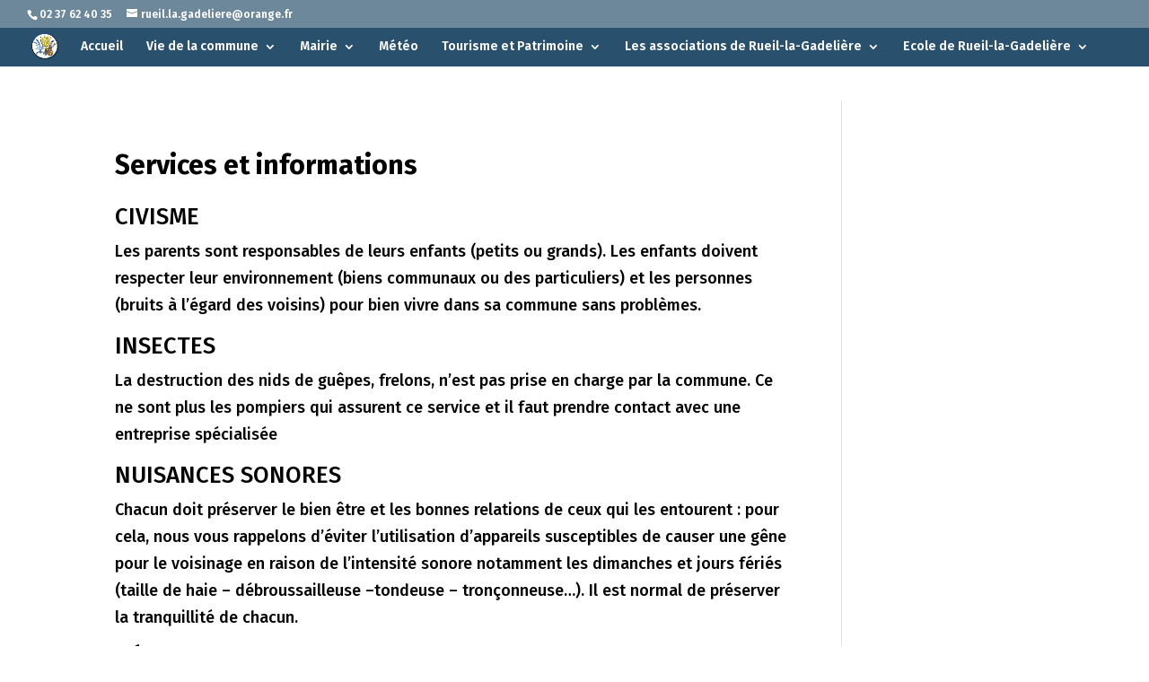

--- FILE ---
content_type: text/html; charset=UTF-8
request_url: https://mairiederueillagadeliere.fr/services-et-informations/
body_size: 10997
content:
<!DOCTYPE html>
<html lang="fr-FR">
<head>
	<meta charset="UTF-8" />
<meta http-equiv="X-UA-Compatible" content="IE=edge">
	<link rel="pingback" href="https://mairiederueillagadeliere.fr/xmlrpc.php" />

	<script type="text/javascript">
		document.documentElement.className = 'js';
	</script>
	
	<script>var et_site_url='https://mairiederueillagadeliere.fr';var et_post_id='38';function et_core_page_resource_fallback(a,b){"undefined"===typeof b&&(b=a.sheet.cssRules&&0===a.sheet.cssRules.length);b&&(a.onerror=null,a.onload=null,a.href?a.href=et_site_url+"/?et_core_page_resource="+a.id+et_post_id:a.src&&(a.src=et_site_url+"/?et_core_page_resource="+a.id+et_post_id))}
</script><meta name='robots' content='index, follow, max-image-preview:large, max-snippet:-1, max-video-preview:-1' />

	<!-- This site is optimized with the Yoast SEO plugin v18.3 - https://yoast.com/wordpress/plugins/seo/ -->
	<title>Services et informations - Mairie de Rueil-la-Gadelière</title>
	<link rel="canonical" href="https://mairiederueillagadeliere.fr/services-et-informations/" />
	<meta property="og:locale" content="fr_FR" />
	<meta property="og:type" content="article" />
	<meta property="og:title" content="Services et informations - Mairie de Rueil-la-Gadelière" />
	<meta property="og:description" content="CIVISME Les parents sont responsables de leurs enfants (petits ou grands). Les enfants doivent respecter leur environnement (biens communaux ou des particuliers) et les personnes (bruits à l&rsquo;égard des voisins) pour bien vivre dans sa commune sans problèmes. INSECTES La destruction des nids de guêpes, frelons, n&rsquo;est pas prise en charge par la commune. Ce [&hellip;]" />
	<meta property="og:url" content="https://mairiederueillagadeliere.fr/services-et-informations/" />
	<meta property="og:site_name" content="Mairie de Rueil-la-Gadelière" />
	<meta name="twitter:card" content="summary_large_image" />
	<meta name="twitter:label1" content="Durée de lecture estimée" />
	<meta name="twitter:data1" content="2 minutes" />
	<script type="application/ld+json" class="yoast-schema-graph">{"@context":"https://schema.org","@graph":[{"@type":"Organization","@id":"https://mairiederueillagadeliere.fr/#organization","name":"Mairie de Rueil-la-Gadelière","url":"https://mairiederueillagadeliere.fr/","sameAs":[],"logo":{"@type":"ImageObject","@id":"https://mairiederueillagadeliere.fr/#logo","inLanguage":"fr-FR","url":"https://i1.wp.com/mairiederueillagadeliere.fr/wp-content/uploads/2018/03/mairiederueillagadeliere.fr-accueil-2-2-logo-site2.png?fit=300%2C300&ssl=1","contentUrl":"https://i1.wp.com/mairiederueillagadeliere.fr/wp-content/uploads/2018/03/mairiederueillagadeliere.fr-accueil-2-2-logo-site2.png?fit=300%2C300&ssl=1","width":300,"height":300,"caption":"Mairie de Rueil-la-Gadelière"},"image":{"@id":"https://mairiederueillagadeliere.fr/#logo"}},{"@type":"WebSite","@id":"https://mairiederueillagadeliere.fr/#website","url":"https://mairiederueillagadeliere.fr/","name":"Mairie de Rueil-la-Gadelière","description":"","publisher":{"@id":"https://mairiederueillagadeliere.fr/#organization"},"potentialAction":[{"@type":"SearchAction","target":{"@type":"EntryPoint","urlTemplate":"https://mairiederueillagadeliere.fr/?s={search_term_string}"},"query-input":"required name=search_term_string"}],"inLanguage":"fr-FR"},{"@type":"WebPage","@id":"https://mairiederueillagadeliere.fr/services-et-informations/#webpage","url":"https://mairiederueillagadeliere.fr/services-et-informations/","name":"Services et informations - Mairie de Rueil-la-Gadelière","isPartOf":{"@id":"https://mairiederueillagadeliere.fr/#website"},"datePublished":"2015-02-23T15:28:29+00:00","dateModified":"2015-02-23T15:28:29+00:00","breadcrumb":{"@id":"https://mairiederueillagadeliere.fr/services-et-informations/#breadcrumb"},"inLanguage":"fr-FR","potentialAction":[{"@type":"ReadAction","target":["https://mairiederueillagadeliere.fr/services-et-informations/"]}]},{"@type":"BreadcrumbList","@id":"https://mairiederueillagadeliere.fr/services-et-informations/#breadcrumb","itemListElement":[{"@type":"ListItem","position":1,"name":"Accueil","item":"https://mairiederueillagadeliere.fr/"},{"@type":"ListItem","position":2,"name":"Services et informations"}]}]}</script>
	<!-- / Yoast SEO plugin. -->


<link rel='dns-prefetch' href='//secure.gravatar.com' />
<link rel='dns-prefetch' href='//fonts.googleapis.com' />
<link rel='dns-prefetch' href='//s.w.org' />
<link rel='dns-prefetch' href='//v0.wordpress.com' />
<link rel='dns-prefetch' href='//i0.wp.com' />
<link rel="alternate" type="application/rss+xml" title="Mairie de Rueil-la-Gadelière &raquo; Flux" href="https://mairiederueillagadeliere.fr/feed/" />
<link rel="alternate" type="application/rss+xml" title="Mairie de Rueil-la-Gadelière &raquo; Flux des commentaires" href="https://mairiederueillagadeliere.fr/comments/feed/" />
<link rel="alternate" type="application/rss+xml" title="Mairie de Rueil-la-Gadelière &raquo; Services et informations Flux des commentaires" href="https://mairiederueillagadeliere.fr/services-et-informations/feed/" />
<script type="text/javascript">
window._wpemojiSettings = {"baseUrl":"https:\/\/s.w.org\/images\/core\/emoji\/13.1.0\/72x72\/","ext":".png","svgUrl":"https:\/\/s.w.org\/images\/core\/emoji\/13.1.0\/svg\/","svgExt":".svg","source":{"concatemoji":"https:\/\/mairiederueillagadeliere.fr\/wp-includes\/js\/wp-emoji-release.min.js?ver=5.9.12"}};
/*! This file is auto-generated */
!function(e,a,t){var n,r,o,i=a.createElement("canvas"),p=i.getContext&&i.getContext("2d");function s(e,t){var a=String.fromCharCode;p.clearRect(0,0,i.width,i.height),p.fillText(a.apply(this,e),0,0);e=i.toDataURL();return p.clearRect(0,0,i.width,i.height),p.fillText(a.apply(this,t),0,0),e===i.toDataURL()}function c(e){var t=a.createElement("script");t.src=e,t.defer=t.type="text/javascript",a.getElementsByTagName("head")[0].appendChild(t)}for(o=Array("flag","emoji"),t.supports={everything:!0,everythingExceptFlag:!0},r=0;r<o.length;r++)t.supports[o[r]]=function(e){if(!p||!p.fillText)return!1;switch(p.textBaseline="top",p.font="600 32px Arial",e){case"flag":return s([127987,65039,8205,9895,65039],[127987,65039,8203,9895,65039])?!1:!s([55356,56826,55356,56819],[55356,56826,8203,55356,56819])&&!s([55356,57332,56128,56423,56128,56418,56128,56421,56128,56430,56128,56423,56128,56447],[55356,57332,8203,56128,56423,8203,56128,56418,8203,56128,56421,8203,56128,56430,8203,56128,56423,8203,56128,56447]);case"emoji":return!s([10084,65039,8205,55357,56613],[10084,65039,8203,55357,56613])}return!1}(o[r]),t.supports.everything=t.supports.everything&&t.supports[o[r]],"flag"!==o[r]&&(t.supports.everythingExceptFlag=t.supports.everythingExceptFlag&&t.supports[o[r]]);t.supports.everythingExceptFlag=t.supports.everythingExceptFlag&&!t.supports.flag,t.DOMReady=!1,t.readyCallback=function(){t.DOMReady=!0},t.supports.everything||(n=function(){t.readyCallback()},a.addEventListener?(a.addEventListener("DOMContentLoaded",n,!1),e.addEventListener("load",n,!1)):(e.attachEvent("onload",n),a.attachEvent("onreadystatechange",function(){"complete"===a.readyState&&t.readyCallback()})),(n=t.source||{}).concatemoji?c(n.concatemoji):n.wpemoji&&n.twemoji&&(c(n.twemoji),c(n.wpemoji)))}(window,document,window._wpemojiSettings);
</script>
<style type="text/css">
img.wp-smiley,
img.emoji {
	display: inline !important;
	border: none !important;
	box-shadow: none !important;
	height: 1em !important;
	width: 1em !important;
	margin: 0 0.07em !important;
	vertical-align: -0.1em !important;
	background: none !important;
	padding: 0 !important;
}
</style>
	<link rel='stylesheet' id='wp-block-library-css'  href='https://mairiederueillagadeliere.fr/wp-includes/css/dist/block-library/style.min.css?ver=5.9.12' type='text/css' media='all' />
<style id='wp-block-library-inline-css' type='text/css'>
.has-text-align-justify{text-align:justify;}
</style>
<link rel='stylesheet' id='mediaelement-css'  href='https://mairiederueillagadeliere.fr/wp-includes/js/mediaelement/mediaelementplayer-legacy.min.css?ver=4.2.16' type='text/css' media='all' />
<link rel='stylesheet' id='wp-mediaelement-css'  href='https://mairiederueillagadeliere.fr/wp-includes/js/mediaelement/wp-mediaelement.min.css?ver=5.9.12' type='text/css' media='all' />
<style id='global-styles-inline-css' type='text/css'>
body{--wp--preset--color--black: #000000;--wp--preset--color--cyan-bluish-gray: #abb8c3;--wp--preset--color--white: #ffffff;--wp--preset--color--pale-pink: #f78da7;--wp--preset--color--vivid-red: #cf2e2e;--wp--preset--color--luminous-vivid-orange: #ff6900;--wp--preset--color--luminous-vivid-amber: #fcb900;--wp--preset--color--light-green-cyan: #7bdcb5;--wp--preset--color--vivid-green-cyan: #00d084;--wp--preset--color--pale-cyan-blue: #8ed1fc;--wp--preset--color--vivid-cyan-blue: #0693e3;--wp--preset--color--vivid-purple: #9b51e0;--wp--preset--gradient--vivid-cyan-blue-to-vivid-purple: linear-gradient(135deg,rgba(6,147,227,1) 0%,rgb(155,81,224) 100%);--wp--preset--gradient--light-green-cyan-to-vivid-green-cyan: linear-gradient(135deg,rgb(122,220,180) 0%,rgb(0,208,130) 100%);--wp--preset--gradient--luminous-vivid-amber-to-luminous-vivid-orange: linear-gradient(135deg,rgba(252,185,0,1) 0%,rgba(255,105,0,1) 100%);--wp--preset--gradient--luminous-vivid-orange-to-vivid-red: linear-gradient(135deg,rgba(255,105,0,1) 0%,rgb(207,46,46) 100%);--wp--preset--gradient--very-light-gray-to-cyan-bluish-gray: linear-gradient(135deg,rgb(238,238,238) 0%,rgb(169,184,195) 100%);--wp--preset--gradient--cool-to-warm-spectrum: linear-gradient(135deg,rgb(74,234,220) 0%,rgb(151,120,209) 20%,rgb(207,42,186) 40%,rgb(238,44,130) 60%,rgb(251,105,98) 80%,rgb(254,248,76) 100%);--wp--preset--gradient--blush-light-purple: linear-gradient(135deg,rgb(255,206,236) 0%,rgb(152,150,240) 100%);--wp--preset--gradient--blush-bordeaux: linear-gradient(135deg,rgb(254,205,165) 0%,rgb(254,45,45) 50%,rgb(107,0,62) 100%);--wp--preset--gradient--luminous-dusk: linear-gradient(135deg,rgb(255,203,112) 0%,rgb(199,81,192) 50%,rgb(65,88,208) 100%);--wp--preset--gradient--pale-ocean: linear-gradient(135deg,rgb(255,245,203) 0%,rgb(182,227,212) 50%,rgb(51,167,181) 100%);--wp--preset--gradient--electric-grass: linear-gradient(135deg,rgb(202,248,128) 0%,rgb(113,206,126) 100%);--wp--preset--gradient--midnight: linear-gradient(135deg,rgb(2,3,129) 0%,rgb(40,116,252) 100%);--wp--preset--duotone--dark-grayscale: url('#wp-duotone-dark-grayscale');--wp--preset--duotone--grayscale: url('#wp-duotone-grayscale');--wp--preset--duotone--purple-yellow: url('#wp-duotone-purple-yellow');--wp--preset--duotone--blue-red: url('#wp-duotone-blue-red');--wp--preset--duotone--midnight: url('#wp-duotone-midnight');--wp--preset--duotone--magenta-yellow: url('#wp-duotone-magenta-yellow');--wp--preset--duotone--purple-green: url('#wp-duotone-purple-green');--wp--preset--duotone--blue-orange: url('#wp-duotone-blue-orange');--wp--preset--font-size--small: 13px;--wp--preset--font-size--medium: 20px;--wp--preset--font-size--large: 36px;--wp--preset--font-size--x-large: 42px;}.has-black-color{color: var(--wp--preset--color--black) !important;}.has-cyan-bluish-gray-color{color: var(--wp--preset--color--cyan-bluish-gray) !important;}.has-white-color{color: var(--wp--preset--color--white) !important;}.has-pale-pink-color{color: var(--wp--preset--color--pale-pink) !important;}.has-vivid-red-color{color: var(--wp--preset--color--vivid-red) !important;}.has-luminous-vivid-orange-color{color: var(--wp--preset--color--luminous-vivid-orange) !important;}.has-luminous-vivid-amber-color{color: var(--wp--preset--color--luminous-vivid-amber) !important;}.has-light-green-cyan-color{color: var(--wp--preset--color--light-green-cyan) !important;}.has-vivid-green-cyan-color{color: var(--wp--preset--color--vivid-green-cyan) !important;}.has-pale-cyan-blue-color{color: var(--wp--preset--color--pale-cyan-blue) !important;}.has-vivid-cyan-blue-color{color: var(--wp--preset--color--vivid-cyan-blue) !important;}.has-vivid-purple-color{color: var(--wp--preset--color--vivid-purple) !important;}.has-black-background-color{background-color: var(--wp--preset--color--black) !important;}.has-cyan-bluish-gray-background-color{background-color: var(--wp--preset--color--cyan-bluish-gray) !important;}.has-white-background-color{background-color: var(--wp--preset--color--white) !important;}.has-pale-pink-background-color{background-color: var(--wp--preset--color--pale-pink) !important;}.has-vivid-red-background-color{background-color: var(--wp--preset--color--vivid-red) !important;}.has-luminous-vivid-orange-background-color{background-color: var(--wp--preset--color--luminous-vivid-orange) !important;}.has-luminous-vivid-amber-background-color{background-color: var(--wp--preset--color--luminous-vivid-amber) !important;}.has-light-green-cyan-background-color{background-color: var(--wp--preset--color--light-green-cyan) !important;}.has-vivid-green-cyan-background-color{background-color: var(--wp--preset--color--vivid-green-cyan) !important;}.has-pale-cyan-blue-background-color{background-color: var(--wp--preset--color--pale-cyan-blue) !important;}.has-vivid-cyan-blue-background-color{background-color: var(--wp--preset--color--vivid-cyan-blue) !important;}.has-vivid-purple-background-color{background-color: var(--wp--preset--color--vivid-purple) !important;}.has-black-border-color{border-color: var(--wp--preset--color--black) !important;}.has-cyan-bluish-gray-border-color{border-color: var(--wp--preset--color--cyan-bluish-gray) !important;}.has-white-border-color{border-color: var(--wp--preset--color--white) !important;}.has-pale-pink-border-color{border-color: var(--wp--preset--color--pale-pink) !important;}.has-vivid-red-border-color{border-color: var(--wp--preset--color--vivid-red) !important;}.has-luminous-vivid-orange-border-color{border-color: var(--wp--preset--color--luminous-vivid-orange) !important;}.has-luminous-vivid-amber-border-color{border-color: var(--wp--preset--color--luminous-vivid-amber) !important;}.has-light-green-cyan-border-color{border-color: var(--wp--preset--color--light-green-cyan) !important;}.has-vivid-green-cyan-border-color{border-color: var(--wp--preset--color--vivid-green-cyan) !important;}.has-pale-cyan-blue-border-color{border-color: var(--wp--preset--color--pale-cyan-blue) !important;}.has-vivid-cyan-blue-border-color{border-color: var(--wp--preset--color--vivid-cyan-blue) !important;}.has-vivid-purple-border-color{border-color: var(--wp--preset--color--vivid-purple) !important;}.has-vivid-cyan-blue-to-vivid-purple-gradient-background{background: var(--wp--preset--gradient--vivid-cyan-blue-to-vivid-purple) !important;}.has-light-green-cyan-to-vivid-green-cyan-gradient-background{background: var(--wp--preset--gradient--light-green-cyan-to-vivid-green-cyan) !important;}.has-luminous-vivid-amber-to-luminous-vivid-orange-gradient-background{background: var(--wp--preset--gradient--luminous-vivid-amber-to-luminous-vivid-orange) !important;}.has-luminous-vivid-orange-to-vivid-red-gradient-background{background: var(--wp--preset--gradient--luminous-vivid-orange-to-vivid-red) !important;}.has-very-light-gray-to-cyan-bluish-gray-gradient-background{background: var(--wp--preset--gradient--very-light-gray-to-cyan-bluish-gray) !important;}.has-cool-to-warm-spectrum-gradient-background{background: var(--wp--preset--gradient--cool-to-warm-spectrum) !important;}.has-blush-light-purple-gradient-background{background: var(--wp--preset--gradient--blush-light-purple) !important;}.has-blush-bordeaux-gradient-background{background: var(--wp--preset--gradient--blush-bordeaux) !important;}.has-luminous-dusk-gradient-background{background: var(--wp--preset--gradient--luminous-dusk) !important;}.has-pale-ocean-gradient-background{background: var(--wp--preset--gradient--pale-ocean) !important;}.has-electric-grass-gradient-background{background: var(--wp--preset--gradient--electric-grass) !important;}.has-midnight-gradient-background{background: var(--wp--preset--gradient--midnight) !important;}.has-small-font-size{font-size: var(--wp--preset--font-size--small) !important;}.has-medium-font-size{font-size: var(--wp--preset--font-size--medium) !important;}.has-large-font-size{font-size: var(--wp--preset--font-size--large) !important;}.has-x-large-font-size{font-size: var(--wp--preset--font-size--x-large) !important;}
</style>
<link rel='stylesheet' id='contact-form-7-css'  href='https://mairiederueillagadeliere.fr/wp-content/plugins/contact-form-7/includes/css/styles.css?ver=5.5.6' type='text/css' media='all' />
<link rel='stylesheet' id='parent-style-css'  href='https://mairiederueillagadeliere.fr/wp-content/themes/IDeAlternative/style.css?ver=5.9.12' type='text/css' media='all' />
<link rel='stylesheet' id='IDeAlternative-style-css'  href='https://mairiederueillagadeliere.fr/wp-content/themes/mairie-de-rueil-la-gadelire/style.css?ver=5.9.12' type='text/css' media='all' />
<link rel='stylesheet' id='supreme-modules-pro-for-IDeAlternative-styles-css'  href='https://mairiederueillagadeliere.fr/wp-content/plugins/supreme-modules-pro-for-divi/styles/style.min.css?ver=4.2.0' type='text/css' media='all' />
<link rel='stylesheet' id='et-builder-googlefonts-cached-css'  href='https://fonts.googleapis.com/css?family=Fira+Sans%3A100%2C100italic%2C200%2C200italic%2C300%2C300italic%2Cregular%2Citalic%2C500%2C500italic%2C600%2C600italic%2C700%2C700italic%2C800%2C800italic%2C900%2C900italic&#038;subset=cyrillic%2Cgreek%2Cvietnamese%2Clatin%2Cgreek-ext%2Clatin-ext%2Ccyrillic-ext&#038;display=swap&#038;ver=5.9.12' type='text/css' media='all' />
<link rel='stylesheet' id='dashicons-css'  href='https://mairiederueillagadeliere.fr/wp-includes/css/dashicons.min.css?ver=5.9.12' type='text/css' media='all' />
<link rel='stylesheet' id='jetpack_css-css'  href='https://mairiederueillagadeliere.fr/wp-content/plugins/jetpack/css/jetpack.css?ver=10.7.2' type='text/css' media='all' />
<script type='text/javascript' src='https://mairiederueillagadeliere.fr/wp-includes/js/jquery/jquery.min.js?ver=3.6.0' id='jquery-core-js'></script>
<script type='text/javascript' src='https://mairiederueillagadeliere.fr/wp-includes/js/jquery/jquery-migrate.min.js?ver=3.3.2' id='jquery-migrate-js'></script>
<script type='text/javascript' src='https://mairiederueillagadeliere.fr/wp-content/themes/mairie-de-rueil-la-gadelire/ds-script.js?ver=5.9.12' id='ds-theme-script-js'></script>
<script type='text/javascript' src='https://mairiederueillagadeliere.fr/wp-content/themes/IDeAlternative/core/admin/js/es6-promise.auto.min.js?ver=5.9.12' id='es6-promise-js'></script>
<script type='text/javascript' id='et-core-api-spam-recaptcha-js-extra'>
/* <![CDATA[ */
var et_core_api_spam_recaptcha = {"site_key":"","page_action":{"action":"services_et_informations"}};
/* ]]> */
</script>
<script type='text/javascript' src='https://mairiederueillagadeliere.fr/wp-content/themes/IDeAlternative/core/admin/js/recaptcha.js?ver=5.9.12' id='et-core-api-spam-recaptcha-js'></script>
<link rel="https://api.w.org/" href="https://mairiederueillagadeliere.fr/wp-json/" /><link rel="alternate" type="application/json" href="https://mairiederueillagadeliere.fr/wp-json/wp/v2/pages/38" /><link rel="EditURI" type="application/rsd+xml" title="RSD" href="https://mairiederueillagadeliere.fr/xmlrpc.php?rsd" />
<link rel="wlwmanifest" type="application/wlwmanifest+xml" href="https://mairiederueillagadeliere.fr/wp-includes/wlwmanifest.xml" /> 
<meta name="generator" content="WordPress 5.9.12" />
<link rel='shortlink' href='https://wp.me/P9HznZ-C' />
<link rel="alternate" type="application/json+oembed" href="https://mairiederueillagadeliere.fr/wp-json/oembed/1.0/embed?url=https%3A%2F%2Fmairiederueillagadeliere.fr%2Fservices-et-informations%2F" />
<link rel="alternate" type="text/xml+oembed" href="https://mairiederueillagadeliere.fr/wp-json/oembed/1.0/embed?url=https%3A%2F%2Fmairiederueillagadeliere.fr%2Fservices-et-informations%2F&#038;format=xml" />
<style type='text/css'>img#wpstats{display:none}</style>
	<meta name="viewport" content="width=device-width, initial-scale=1.0, maximum-scale=1.0, user-scalable=0" /><style type="text/css" id="custom-background-css">
body.custom-background { background-color: #ffffff; }
</style>
				<style type="text/css">
				/* If html does not have either class, do not show lazy loaded images. */
				html:not( .jetpack-lazy-images-js-enabled ):not( .js ) .jetpack-lazy-image {
					display: none;
				}
			</style>
			<script>
				document.documentElement.classList.add(
					'jetpack-lazy-images-js-enabled'
				);
			</script>
		<link rel="icon" href="https://i0.wp.com/mairiederueillagadeliere.fr/wp-content/uploads/2018/10/mairiederueillagadeliere.fr-cropped-mairiederueillagadeliere.fr-accueil-2-2-logo2018.png?fit=32%2C32&#038;ssl=1" sizes="32x32" />
<link rel="icon" href="https://i0.wp.com/mairiederueillagadeliere.fr/wp-content/uploads/2018/10/mairiederueillagadeliere.fr-cropped-mairiederueillagadeliere.fr-accueil-2-2-logo2018.png?fit=192%2C192&#038;ssl=1" sizes="192x192" />
<link rel="apple-touch-icon" href="https://i0.wp.com/mairiederueillagadeliere.fr/wp-content/uploads/2018/10/mairiederueillagadeliere.fr-cropped-mairiederueillagadeliere.fr-accueil-2-2-logo2018.png?fit=180%2C180&#038;ssl=1" />
<meta name="msapplication-TileImage" content="https://i0.wp.com/mairiederueillagadeliere.fr/wp-content/uploads/2018/10/mairiederueillagadeliere.fr-cropped-mairiederueillagadeliere.fr-accueil-2-2-logo2018.png?fit=270%2C270&#038;ssl=1" />
<link rel="stylesheet" id="et-divi-customizer-global-cached-inline-styles" href="https://mairiederueillagadeliere.fr/wp-content/et-cache/global/et-divi-customizer-global-1768561492667.min.css" onerror="et_core_page_resource_fallback(this, true)" onload="et_core_page_resource_fallback(this)" /><style type="text/css">
                .et-fb-button-group.et-fb-button-group--save-changes .et-fb-button--quick-actions,
                .et-fb-button-group.et-fb-button-group--save-changes .et-fb-button--help {
                display: none !important;
                }
                </style></head>
<body class="page-template-default page page-id-38 custom-background et-tb-has-template et-tb-has-footer et_pb_button_helper_class et_fullwidth_nav et_fullwidth_secondary_nav et_fixed_nav et_show_nav et_secondary_nav_enabled et_primary_nav_dropdown_animation_fade et_secondary_nav_dropdown_animation_fade et_header_style_left et_cover_background et_pb_gutter osx et_pb_gutters3 et_smooth_scroll et_right_sidebar et_divi_theme et-db et_minified_js et_minified_css">
	<svg xmlns="http://www.w3.org/2000/svg" viewBox="0 0 0 0" width="0" height="0" focusable="false" role="none" style="visibility: hidden; position: absolute; left: -9999px; overflow: hidden;" ><defs><filter id="wp-duotone-dark-grayscale"><feColorMatrix color-interpolation-filters="sRGB" type="matrix" values=" .299 .587 .114 0 0 .299 .587 .114 0 0 .299 .587 .114 0 0 .299 .587 .114 0 0 " /><feComponentTransfer color-interpolation-filters="sRGB" ><feFuncR type="table" tableValues="0 0.49803921568627" /><feFuncG type="table" tableValues="0 0.49803921568627" /><feFuncB type="table" tableValues="0 0.49803921568627" /><feFuncA type="table" tableValues="1 1" /></feComponentTransfer><feComposite in2="SourceGraphic" operator="in" /></filter></defs></svg><svg xmlns="http://www.w3.org/2000/svg" viewBox="0 0 0 0" width="0" height="0" focusable="false" role="none" style="visibility: hidden; position: absolute; left: -9999px; overflow: hidden;" ><defs><filter id="wp-duotone-grayscale"><feColorMatrix color-interpolation-filters="sRGB" type="matrix" values=" .299 .587 .114 0 0 .299 .587 .114 0 0 .299 .587 .114 0 0 .299 .587 .114 0 0 " /><feComponentTransfer color-interpolation-filters="sRGB" ><feFuncR type="table" tableValues="0 1" /><feFuncG type="table" tableValues="0 1" /><feFuncB type="table" tableValues="0 1" /><feFuncA type="table" tableValues="1 1" /></feComponentTransfer><feComposite in2="SourceGraphic" operator="in" /></filter></defs></svg><svg xmlns="http://www.w3.org/2000/svg" viewBox="0 0 0 0" width="0" height="0" focusable="false" role="none" style="visibility: hidden; position: absolute; left: -9999px; overflow: hidden;" ><defs><filter id="wp-duotone-purple-yellow"><feColorMatrix color-interpolation-filters="sRGB" type="matrix" values=" .299 .587 .114 0 0 .299 .587 .114 0 0 .299 .587 .114 0 0 .299 .587 .114 0 0 " /><feComponentTransfer color-interpolation-filters="sRGB" ><feFuncR type="table" tableValues="0.54901960784314 0.98823529411765" /><feFuncG type="table" tableValues="0 1" /><feFuncB type="table" tableValues="0.71764705882353 0.25490196078431" /><feFuncA type="table" tableValues="1 1" /></feComponentTransfer><feComposite in2="SourceGraphic" operator="in" /></filter></defs></svg><svg xmlns="http://www.w3.org/2000/svg" viewBox="0 0 0 0" width="0" height="0" focusable="false" role="none" style="visibility: hidden; position: absolute; left: -9999px; overflow: hidden;" ><defs><filter id="wp-duotone-blue-red"><feColorMatrix color-interpolation-filters="sRGB" type="matrix" values=" .299 .587 .114 0 0 .299 .587 .114 0 0 .299 .587 .114 0 0 .299 .587 .114 0 0 " /><feComponentTransfer color-interpolation-filters="sRGB" ><feFuncR type="table" tableValues="0 1" /><feFuncG type="table" tableValues="0 0.27843137254902" /><feFuncB type="table" tableValues="0.5921568627451 0.27843137254902" /><feFuncA type="table" tableValues="1 1" /></feComponentTransfer><feComposite in2="SourceGraphic" operator="in" /></filter></defs></svg><svg xmlns="http://www.w3.org/2000/svg" viewBox="0 0 0 0" width="0" height="0" focusable="false" role="none" style="visibility: hidden; position: absolute; left: -9999px; overflow: hidden;" ><defs><filter id="wp-duotone-midnight"><feColorMatrix color-interpolation-filters="sRGB" type="matrix" values=" .299 .587 .114 0 0 .299 .587 .114 0 0 .299 .587 .114 0 0 .299 .587 .114 0 0 " /><feComponentTransfer color-interpolation-filters="sRGB" ><feFuncR type="table" tableValues="0 0" /><feFuncG type="table" tableValues="0 0.64705882352941" /><feFuncB type="table" tableValues="0 1" /><feFuncA type="table" tableValues="1 1" /></feComponentTransfer><feComposite in2="SourceGraphic" operator="in" /></filter></defs></svg><svg xmlns="http://www.w3.org/2000/svg" viewBox="0 0 0 0" width="0" height="0" focusable="false" role="none" style="visibility: hidden; position: absolute; left: -9999px; overflow: hidden;" ><defs><filter id="wp-duotone-magenta-yellow"><feColorMatrix color-interpolation-filters="sRGB" type="matrix" values=" .299 .587 .114 0 0 .299 .587 .114 0 0 .299 .587 .114 0 0 .299 .587 .114 0 0 " /><feComponentTransfer color-interpolation-filters="sRGB" ><feFuncR type="table" tableValues="0.78039215686275 1" /><feFuncG type="table" tableValues="0 0.94901960784314" /><feFuncB type="table" tableValues="0.35294117647059 0.47058823529412" /><feFuncA type="table" tableValues="1 1" /></feComponentTransfer><feComposite in2="SourceGraphic" operator="in" /></filter></defs></svg><svg xmlns="http://www.w3.org/2000/svg" viewBox="0 0 0 0" width="0" height="0" focusable="false" role="none" style="visibility: hidden; position: absolute; left: -9999px; overflow: hidden;" ><defs><filter id="wp-duotone-purple-green"><feColorMatrix color-interpolation-filters="sRGB" type="matrix" values=" .299 .587 .114 0 0 .299 .587 .114 0 0 .299 .587 .114 0 0 .299 .587 .114 0 0 " /><feComponentTransfer color-interpolation-filters="sRGB" ><feFuncR type="table" tableValues="0.65098039215686 0.40392156862745" /><feFuncG type="table" tableValues="0 1" /><feFuncB type="table" tableValues="0.44705882352941 0.4" /><feFuncA type="table" tableValues="1 1" /></feComponentTransfer><feComposite in2="SourceGraphic" operator="in" /></filter></defs></svg><svg xmlns="http://www.w3.org/2000/svg" viewBox="0 0 0 0" width="0" height="0" focusable="false" role="none" style="visibility: hidden; position: absolute; left: -9999px; overflow: hidden;" ><defs><filter id="wp-duotone-blue-orange"><feColorMatrix color-interpolation-filters="sRGB" type="matrix" values=" .299 .587 .114 0 0 .299 .587 .114 0 0 .299 .587 .114 0 0 .299 .587 .114 0 0 " /><feComponentTransfer color-interpolation-filters="sRGB" ><feFuncR type="table" tableValues="0.098039215686275 1" /><feFuncG type="table" tableValues="0 0.66274509803922" /><feFuncB type="table" tableValues="0.84705882352941 0.41960784313725" /><feFuncA type="table" tableValues="1 1" /></feComponentTransfer><feComposite in2="SourceGraphic" operator="in" /></filter></defs></svg><div id="page-container">
<div id="et-boc" class="et-boc">
			
				<div id="top-header">
		<div class="container clearfix">

		
			<div id="et-info">
							<span id="et-info-phone">02 37 62 40 35</span>
			
							<a href="mailto:rueil.la.gadeliere@orange.fr"><span id="et-info-email">rueil.la.gadeliere@orange.fr</span></a>
			
						</div> <!-- #et-info -->

		
			<div id="et-secondary-menu">
						</div> <!-- #et-secondary-menu -->

		</div> <!-- .container -->
	</div> <!-- #top-header -->


	<header id="main-header" data-height-onload="30">
		<div class="container clearfix et_menu_container">
					<div class="logo_container">
				<span class="logo_helper"></span>
				<a href="https://mairiederueillagadeliere.fr/">
					<img src="https://mairiederueillagadeliere.fr/wp-content/uploads/2018/10/mairiederueillagadeliere.fr-accueil-2-2-logo2018.png" alt="Mairie de Rueil-la-Gadelière" id="logo" data-height-percentage="70" />
				</a>
			</div>
					<div id="et-top-navigation" data-height="30" data-fixed-height="30">
									<nav id="top-menu-nav">
					<ul id="top-menu" class="nav"><li class="menu-item menu-item-type-post_type menu-item-object-page menu-item-home menu-item-3752"><a href="https://mairiederueillagadeliere.fr/">Accueil</a></li>
<li class="menu-item menu-item-type-custom menu-item-object-custom menu-item-has-children menu-item-3952"><a href="#">Vie de la commune</a>
<ul class="sub-menu">
	<li class="menu-item menu-item-type-post_type menu-item-object-page menu-item-4040"><a href="https://mairiederueillagadeliere.fr/vie-de-commune/">Au jour le jour</a></li>
	<li class="menu-item menu-item-type-post_type menu-item-object-page menu-item-3573"><a href="https://mairiederueillagadeliere.fr/bulletins-mensuels-de-mairie/">Bulletins mensuels de la mairie</a></li>
	<li class="menu-item menu-item-type-post_type menu-item-object-page menu-item-3574"><a href="https://mairiederueillagadeliere.fr/dialoguez-vos-elus/">Dialoguez avec vos élus</a></li>
</ul>
</li>
<li class="menu-item menu-item-type-post_type menu-item-object-page menu-item-has-children menu-item-3563"><a href="https://mairiederueillagadeliere.fr/mairie/">Mairie</a>
<ul class="sub-menu">
	<li class="menu-item menu-item-type-post_type menu-item-object-page menu-item-3958"><a href="https://mairiederueillagadeliere.fr/conseil-municipal/">Le Conseil Municipal</a></li>
	<li class="menu-item menu-item-type-post_type menu-item-object-page menu-item-4336"><a href="https://mairiederueillagadeliere.fr/proces-verbaux-et-deliberations-reunions-conseil-municipal/">Comptes-rendus</a></li>
	<li class="menu-item menu-item-type-custom menu-item-object-custom menu-item-3953"><a href="http://www.dreux-agglomeration.fr">Agglo du Pays de Dreux</a></li>
	<li class="menu-item menu-item-type-post_type menu-item-object-page menu-item-3576"><a href="https://mairiederueillagadeliere.fr/etat-civil/">Etat civil</a></li>
	<li class="menu-item menu-item-type-post_type menu-item-object-page menu-item-3577"><a href="https://mairiederueillagadeliere.fr/urbanisme/">Urbanisme</a></li>
	<li class="menu-item menu-item-type-post_type menu-item-object-page menu-item-3578"><a href="https://mairiederueillagadeliere.fr/services/">Services</a></li>
	<li class="menu-item menu-item-type-post_type menu-item-object-page menu-item-3579"><a href="https://mairiederueillagadeliere.fr/services-de-lagglo-du-pays-de-dreux-service-dechets/">Collecte des ordures ménagères – Tri sélectif</a></li>
	<li class="menu-item menu-item-type-post_type menu-item-object-page menu-item-3580"><a href="https://mairiederueillagadeliere.fr/cimetiere/">Cimetière</a></li>
</ul>
</li>
<li class="menu-item menu-item-type-custom menu-item-object-custom menu-item-3941"><a href="https://www.meteo60.fr/previsions-meteo-france-rueil-la-gadeliere.html">Météo</a></li>
<li class="menu-item menu-item-type-custom menu-item-object-custom menu-item-has-children menu-item-3564"><a href="#">Tourisme et Patrimoine</a>
<ul class="sub-menu">
	<li class="menu-item menu-item-type-post_type menu-item-object-page menu-item-3566"><a href="https://mairiederueillagadeliere.fr/hebergement-et-tourisme/">Se loger à Rueil la Gadelière</a></li>
	<li class="menu-item menu-item-type-post_type menu-item-object-page menu-item-3567"><a href="https://mairiederueillagadeliere.fr/circuits/">Circuit</a></li>
	<li class="menu-item menu-item-type-post_type menu-item-object-page menu-item-has-children menu-item-3565"><a href="https://mairiederueillagadeliere.fr/patrimoine/">Patrimoine</a>
	<ul class="sub-menu">
		<li class="menu-item menu-item-type-post_type menu-item-object-page menu-item-3962"><a href="https://mairiederueillagadeliere.fr/personnalites/">Les personnalités de Rueil-la-Gadelière</a></li>
		<li class="menu-item menu-item-type-post_type menu-item-object-page menu-item-3963"><a href="https://mairiederueillagadeliere.fr/monuments/">Les monuments de Rueil-la-Gadelière</a></li>
	</ul>
</li>
	<li class="menu-item menu-item-type-custom menu-item-object-custom menu-item-5133"><a href="https://www.ot-dreux.fr">Office de Tourisme de l&rsquo;Agglo du Pays de Dreux</a></li>
</ul>
</li>
<li class="menu-item menu-item-type-post_type menu-item-object-page menu-item-has-children menu-item-3570"><a href="https://mairiederueillagadeliere.fr/associations/">Les associations de Rueil-la-Gadelière</a>
<ul class="sub-menu">
	<li class="menu-item menu-item-type-post_type menu-item-object-page menu-item-has-children menu-item-3582"><a href="https://mairiederueillagadeliere.fr/a-p-e/">Association des Parents d’Élèves A.P.E.</a>
	<ul class="sub-menu">
		<li class="menu-item menu-item-type-post_type menu-item-object-page menu-item-4069"><a href="https://mairiederueillagadeliere.fr/les-evenements-de-la-p-e/">Les événements de l&rsquo;A.P.E.</a></li>
	</ul>
</li>
	<li class="menu-item menu-item-type-post_type menu-item-object-page menu-item-has-children menu-item-3583"><a href="https://mairiederueillagadeliere.fr/250-2/">Comité des fêtes</a>
	<ul class="sub-menu">
		<li class="menu-item menu-item-type-post_type menu-item-object-page menu-item-4070"><a href="https://mairiederueillagadeliere.fr/les-evenements-du-comite-des-fetes/">Les événements du comité des fêtes</a></li>
	</ul>
</li>
	<li class="menu-item menu-item-type-post_type menu-item-object-page menu-item-has-children menu-item-3584"><a href="https://mairiederueillagadeliere.fr/le-club-du-gai-jeudi-a-rueil-la-gadeliere/">Le club du Gai Jeudi</a>
	<ul class="sub-menu">
		<li class="menu-item menu-item-type-post_type menu-item-object-page menu-item-4062"><a href="https://mairiederueillagadeliere.fr/les-evenements-du-gai-jeudi/">Les événements</a></li>
	</ul>
</li>
	<li class="menu-item menu-item-type-post_type menu-item-object-page menu-item-6742"><a href="https://mairiederueillagadeliere.fr/associations/associations-nouveau-club-de-petanque/">Association Amicale de Pétanque Rueilloise</a></li>
</ul>
</li>
<li class="menu-item menu-item-type-custom menu-item-object-custom menu-item-has-children menu-item-4071"><a href="#">Ecole de Rueil-la-Gadelière</a>
<ul class="sub-menu">
	<li class="menu-item menu-item-type-post_type menu-item-object-page menu-item-3587"><a href="https://mairiederueillagadeliere.fr/lecole/">Informations</a></li>
	<li class="menu-item menu-item-type-post_type menu-item-object-page menu-item-3771"><a href="https://mairiederueillagadeliere.fr/actualites-de-lecole/">Actualités de l&rsquo;école</a></li>
</ul>
</li>
</ul>					</nav>
				
				
				
				
				<div id="et_mobile_nav_menu">
				<div class="mobile_nav closed">
					<span class="select_page">Sélectionner une page</span>
					<span class="mobile_menu_bar mobile_menu_bar_toggle"></span>
				</div>
			</div>			</div> <!-- #et-top-navigation -->
		</div> <!-- .container -->
		<div class="et_search_outer">
			<div class="container et_search_form_container">
				<form role="search" method="get" class="et-search-form" action="https://mairiederueillagadeliere.fr/">
				<input type="search" class="et-search-field" placeholder="Rechercher &hellip;" value="" name="s" title="Rechercher:" />				</form>
				<span class="et_close_search_field"></span>
			</div>
		</div>
	</header> <!-- #main-header -->
<div id="et-main-area">
	
<div id="main-content">


	<div class="container">
		<div id="content-area" class="clearfix">
			<div id="left-area">


			
				<article id="post-38" class="post-38 page type-page status-publish hentry">

				
					<h1 class="entry-title main_title">Services et informations</h1>
				
				
					<div class="entry-content">
					<h2>CIVISME</h2>
<p>Les parents sont responsables de leurs enfants (petits ou grands). Les enfants doivent respecter leur environnement (biens communaux ou des particuliers) et les personnes (bruits à l&rsquo;égard des voisins) pour bien vivre dans sa commune sans problèmes.</p>
<h2>INSECTES</h2>
<p>La destruction des nids de guêpes, frelons, n&rsquo;est pas prise en charge par la commune. Ce ne sont plus les pompiers qui assurent ce service et il faut prendre contact avec une entreprise spécialisée</p>
<h2>NUISANCES SONORES</h2>
<p>Chacun doit préserver le bien être et les bonnes relations de ceux qui les entourent : pour cela, nous vous rappelons d&rsquo;éviter l&rsquo;utilisation d&rsquo;appareils susceptibles de causer une gêne pour le voisinage en raison de l&rsquo;intensité sonore notamment les dimanches et jours fériés (taille de haie – débroussailleuse –tondeuse – tronçonneuse…). Il est normal de préserver la tranquillité de chacun.</p>
<h2>DÉRATISATION</h2>
<p>Des sachets de grain empoisonné sont à la disposition des habitants. Vous pourrez vous les procurer auprès des employés communaux.</p>
<h2>ENTRETIEN DANS LES LOTISSEMENTS</h2>
<p>Chaque habitant doit veiller à entretenir sa portion de trottoir (tonte de l&rsquo;herbe, déneigement,etc…) et à nettoyer le caniveau devant sa propriété.</p>
<h2>BRULAGE DES DECHETS</h2>
<p>il est déconseillé de brûler vos déchets (végétaux ou ménagers), la fumée étant gênante pour les voisins. Tous les déchets doivent être déposées à la déchetterie de Verneuil-sur-Avre.</p>
<h2> RAMASSAGE DES ORDURES MENAGERES</h2>
<p>Le jour de ramassage des ordures ménagères pour la commune est fixé au jeudi matin. Il est nécessaire de sortir son container le mercredi soir.</p>
<p>En cas de jeudi – jour férié le ramassage sera effectué le vendredi.</p>
<p>Le verre, le plastique et les journaux seront amenés par vos soins au point d&rsquo;apport volontaire situé sur le terrain communal à proximité du terrain omnisports. Tous les autres déchets doivent être obligatoirement déposés à la déchetterie.</p>
<h2> DECHETTERIE DE VERNEUIL SUR AVRE</h2>
<p>La déchetterie est située rue Marie Harel – ZI à Verneuil-sur-Avre (fermée dimanches et jours fériés)</p>
<h3>Horaires d&rsquo;ouverture :</h3>
<table style="height: 310px;" width="409">
<tbody>
<tr>
<td>Lundi</td>
<td>9 à 12h et 14 à 18h14 à 18h</td>
</tr>
<tr>
<td>Mardi</td>
<td>9 à 12h et 14 à 18h14 à 18h</td>
</tr>
<tr>
<td>Mercredi</td>
<td>9 à 12h et 14 à 18h</td>
</tr>
<tr>
<td>Jeudi</td>
<td>9 à 13h</td>
</tr>
<tr>
<td>Vendredi</td>
<td>14 à 18h</td>
</tr>
<tr>
<td>Samedi</td>
<td>9 à 12h et 14 à 18h</td>
</tr>
</tbody>
</table>
<p>&nbsp;</p>
					</div> <!-- .entry-content -->

				
				</article> <!-- .et_pb_post -->

			

			</div> <!-- #left-area -->

					</div> <!-- #content-area -->
	</div> <!-- .container -->


</div> <!-- #main-content -->

	<footer class="et-l et-l--footer">
			<div class="et_builder_inner_content et_pb_gutters3"><div class="et_pb_section et_pb_section_0_tb_footer et_pb_with_background et_section_regular" >
				
				
				
				
					<div class="et_pb_row et_pb_row_0_tb_footer">
				<div class="et_pb_column et_pb_column_1_4 et_pb_column_0_tb_footer  et_pb_css_mix_blend_mode_passthrough">
				
				
				<div class="et_pb_module et_pb_text et_pb_text_0_tb_footer  et_pb_text_align_center et_pb_bg_layout_light">
				
				
				<div class="et_pb_text_inner">©2026 Mairie de Rueil la Gadelière</div>
			</div> <!-- .et_pb_text -->
			</div> <!-- .et_pb_column --><div class="et_pb_column et_pb_column_1_2 et_pb_column_1_tb_footer  et_pb_css_mix_blend_mode_passthrough">
				
				
				<div class="et_pb_module et_pb_text et_pb_text_1_tb_footer  et_pb_text_align_center et_pb_bg_layout_light">
				
				
				<div class="et_pb_text_inner"><p><a href="//mairiederueillagadeliere.fr/mentions-legales/">Mentions légales</a> &#8211; <a href="//mairiederueillagadeliere.fr/nous-contacter/">Contact</a></p></div>
			</div> <!-- .et_pb_text -->
			</div> <!-- .et_pb_column --><div class="et_pb_column et_pb_column_1_4 et_pb_column_2_tb_footer  et_pb_css_mix_blend_mode_passthrough et-last-child et_pb_column_empty">
				
				
				
			</div> <!-- .et_pb_column -->
				
				
			</div> <!-- .et_pb_row -->
				
				
			</div> <!-- .et_pb_section -->		</div><!-- .et_builder_inner_content -->
	</footer><!-- .et-l -->
	    </div> <!-- #et-main-area -->

			
		</div><!-- #et-boc -->
		</div> <!-- #page-container -->

			<script type='text/javascript' src='https://mairiederueillagadeliere.fr/wp-content/plugins/jetpack/_inc/build/photon/photon.min.js?ver=20191001' id='jetpack-photon-js'></script>
<script type='text/javascript' src='https://mairiederueillagadeliere.fr/wp-includes/js/dist/vendor/regenerator-runtime.min.js?ver=0.13.9' id='regenerator-runtime-js'></script>
<script type='text/javascript' src='https://mairiederueillagadeliere.fr/wp-includes/js/dist/vendor/wp-polyfill.min.js?ver=3.15.0' id='wp-polyfill-js'></script>
<script type='text/javascript' id='contact-form-7-js-extra'>
/* <![CDATA[ */
var wpcf7 = {"api":{"root":"https:\/\/mairiederueillagadeliere.fr\/wp-json\/","namespace":"contact-form-7\/v1"},"cached":"1"};
/* ]]> */
</script>
<script type='text/javascript' src='https://mairiederueillagadeliere.fr/wp-content/plugins/contact-form-7/includes/js/index.js?ver=5.5.6' id='contact-form-7-js'></script>
<script type='text/javascript' id='divi-custom-script-js-extra'>
/* <![CDATA[ */
var DIVI = {"item_count":"%d Item","items_count":"%d Items"};
var et_shortcodes_strings = {"previous":"Pr\u00e9c\u00e9dent","next":"Suivant"};
var et_pb_custom = {"ajaxurl":"https:\/\/mairiederueillagadeliere.fr\/wp-admin\/admin-ajax.php","images_uri":"https:\/\/mairiederueillagadeliere.fr\/wp-content\/themes\/IDeAlternative\/images","builder_images_uri":"https:\/\/mairiederueillagadeliere.fr\/wp-content\/themes\/IDeAlternative\/includes\/builder\/images","et_frontend_nonce":"4a16352f9b","subscription_failed":"Veuillez v\u00e9rifier les champs ci-dessous pour vous assurer que vous avez entr\u00e9 les informations correctes.","et_ab_log_nonce":"933d738585","fill_message":"S'il vous pla\u00eet, remplissez les champs suivants:","contact_error_message":"Veuillez corriger les erreurs suivantes :","invalid":"E-mail non valide","captcha":"Captcha","prev":"Pr\u00e9c\u00e9dent","previous":"Pr\u00e9c\u00e9dente","next":"Prochaine","wrong_captcha":"Vous avez entr\u00e9 le mauvais num\u00e9ro dans le captcha.","wrong_checkbox":"Case","ignore_waypoints":"no","is_divi_theme_used":"1","widget_search_selector":".widget_search","ab_tests":[],"is_ab_testing_active":"","page_id":"38","unique_test_id":"","ab_bounce_rate":"5","is_cache_plugin_active":"yes","is_shortcode_tracking":"","tinymce_uri":""}; var et_frontend_scripts = {"builderCssContainerPrefix":"#et-boc","builderCssLayoutPrefix":"#et-boc .et-l"};
var et_pb_box_shadow_elements = [];
var et_pb_motion_elements = {"desktop":[],"tablet":[],"phone":[]};
/* ]]> */
</script>
<script type='text/javascript' src='https://mairiederueillagadeliere.fr/wp-content/themes/IDeAlternative/js/custom.unified.js?ver=5.9.12' id='IDeAlternative-custom-script-js'></script>
<script type='text/javascript' src='https://mairiederueillagadeliere.fr/wp-content/plugins/supreme-modules-pro-for-divi/scripts/frontend-bundle.min.js?ver=4.2.0' id='supreme-modules-pro-for-IDeAlternative-frontend-bundle-js'></script>
<script type='text/javascript' src='https://mairiederueillagadeliere.fr/wp-content/plugins/jetpack/jetpack_vendor/automattic/jetpack-lazy-images/dist/intersection-observer.js?minify=false&#038;ver=ba2aa80003251440130b63de19cb609d' id='jetpack-lazy-images-polyfill-intersectionobserver-js'></script>
<script type='text/javascript' id='jetpack-lazy-images-js-extra'>
/* <![CDATA[ */
var jetpackLazyImagesL10n = {"loading_warning":"Les images sont toujours en cours de chargement. Annulez votre impression, puis r\u00e9essayez."};
/* ]]> */
</script>
<script type='text/javascript' src='https://mairiederueillagadeliere.fr/wp-content/plugins/jetpack/jetpack_vendor/automattic/jetpack-lazy-images/dist/lazy-images.js?minify=false&#038;ver=ae8c0bea6a07ab76470a02053fc74216' id='jetpack-lazy-images-js'></script>
<script type='text/javascript' src='https://mairiederueillagadeliere.fr/wp-content/themes/IDeAlternative/core/admin/js/common.js?ver=4.5.6' id='et-core-common-js'></script>
<style id="et-builder-module-design-tb-5567-38-cached-inline-styles">.et_pb_section_0_tb_footer.et_pb_section{padding-top:0px;padding-bottom:0px;background-color:#becfd8!important}.et_pb_row_0_tb_footer,body #page-container .et-db #et-boc .et-l .et_pb_row_0_tb_footer.et_pb_row,body.et_pb_pagebuilder_layout.single #page-container #et-boc .et-l .et_pb_row_0_tb_footer.et_pb_row,body.et_pb_pagebuilder_layout.single.et_full_width_page #page-container #et-boc .et-l .et_pb_row_0_tb_footer.et_pb_row{width:95%;max-width:1920px}.et_pb_text_0_tb_footer{font-size:16px}.et_pb_text_1_tb_footer{font-size:16px}.et_pb_row_0_tb_footer.et_pb_row{padding-bottom:30px!important;margin-left:auto!important;margin-right:auto!important;padding-bottom:30px}</style>		<script type="text/javascript">
                (function($){
                    $(".et-fb-tooltip--product-tour--centered").remove();
                    $(".et-fb-product-tour-overlay").remove();
                    $("#et-fb-tooltip-helper-container-custom").remove();
					
					$('head:first').append('<style>.et-db #et-boc .et-l .et-fb-modal__tab-footer .et-fb-help-button, .et-db #et-boc .et-l .et_pb_root--vb .et-fb-page-settings-bar .et-fb-button--help, .et-db #et-boc .et-l .et-fb-modal-history .et-fb-help-button { display: none !important; }</style>');
                })(jQuery);
                </script>
<script src='https://stats.wp.com/e-202603.js' defer></script>
<script>
	_stq = window._stq || [];
	_stq.push([ 'view', {v:'ext',j:'1:10.7.2',blog:'143371155',post:'38',tz:'1',srv:'mairiederueillagadeliere.fr'} ]);
	_stq.push([ 'clickTrackerInit', '143371155', '38' ]);
</script>
		
			<span class="et_pb_scroll_top et-pb-icon"></span>
	</body>
</html>
